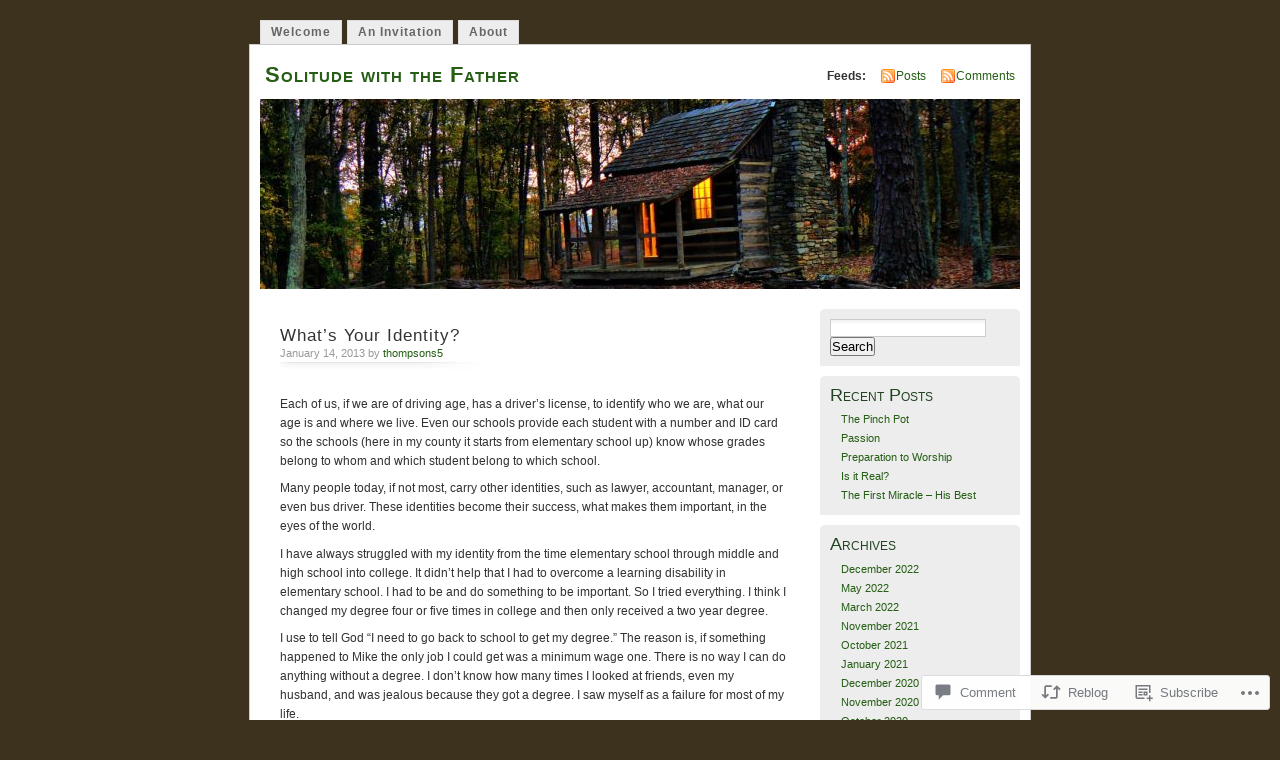

--- FILE ---
content_type: text/javascript; charset=utf-8
request_url: https://www.goodreads.com/review/custom_widget/11441654.Goodreads:%20currently-reading?cover_position=&cover_size=small&num_books=5&order=d&shelf=currently-reading&sort=date_added&widget_bg_transparent=&widget_id=11441654_currently_reading
body_size: 1415
content:
  var widget_code = '  <div class=\"gr_custom_container_11441654_currently_reading\">\n    <h2 class=\"gr_custom_header_11441654_currently_reading\">\n    <a style=\"text-decoration: none;\" rel=\"nofollow\" href=\"https://www.goodreads.com/review/list/11441654-christine?shelf=currently-reading&amp;utm_medium=api&amp;utm_source=custom_widget\">Goodreads: currently-reading<\/a>\n    <\/h2>\n      <div class=\"gr_custom_each_container_11441654_currently_reading\">\n          <div class=\"gr_custom_book_container_11441654_currently_reading\">\n            <a title=\"The Tangled Treasure Trail (Lord Edgington Investigates, #5)\" rel=\"nofollow\" href=\"https://www.goodreads.com/review/show/8218348505?utm_medium=api&amp;utm_source=custom_widget\"><img alt=\"The Tangled Treasure Trail\" border=\"0\" src=\"https://i.gr-assets.com/images/S/compressed.photo.goodreads.com/books/1646543042l/60558143._SY75_.jpg\" /><\/a>\n          <\/div>\n          <div class=\"gr_custom_rating_11441654_currently_reading\">\n            <span class=\" staticStars notranslate\"><img src=\"https://s.gr-assets.com/images/layout/gr_red_star_inactive.png\" /><img alt=\"\" src=\"https://s.gr-assets.com/images/layout/gr_red_star_inactive.png\" /><img alt=\"\" src=\"https://s.gr-assets.com/images/layout/gr_red_star_inactive.png\" /><img alt=\"\" src=\"https://s.gr-assets.com/images/layout/gr_red_star_inactive.png\" /><img alt=\"\" src=\"https://s.gr-assets.com/images/layout/gr_red_star_inactive.png\" /><\/span>\n          <\/div>\n          <div class=\"gr_custom_title_11441654_currently_reading\">\n            <a rel=\"nofollow\" href=\"https://www.goodreads.com/review/show/8218348505?utm_medium=api&amp;utm_source=custom_widget\">The Tangled Treasure Trail<\/a>\n          <\/div>\n          <div class=\"gr_custom_author_11441654_currently_reading\">\n            by <a rel=\"nofollow\" href=\"https://www.goodreads.com/author/show/19775329.Benedict_Brown\">Benedict Brown<\/a>\n          <\/div>\n      <\/div>\n      <div class=\"gr_custom_each_container_11441654_currently_reading\">\n          <div class=\"gr_custom_book_container_11441654_currently_reading\">\n            <a title=\"Every Thought Captive: Calm the Mental Chaos That Keeps You Stuck, Drains Your Hope, and Holds You Back\" rel=\"nofollow\" href=\"https://www.goodreads.com/review/show/8016727428?utm_medium=api&amp;utm_source=custom_widget\"><img alt=\"Every Thought Captive: Calm the Mental Chaos That Keeps You Stuck, Drains Your Hope, and Holds You Back\" border=\"0\" src=\"https://i.gr-assets.com/images/S/compressed.photo.goodreads.com/books/1720345538l/216101440._SY75_.jpg\" /><\/a>\n          <\/div>\n          <div class=\"gr_custom_rating_11441654_currently_reading\">\n            <span class=\" staticStars notranslate\"><img src=\"https://s.gr-assets.com/images/layout/gr_red_star_inactive.png\" /><img alt=\"\" src=\"https://s.gr-assets.com/images/layout/gr_red_star_inactive.png\" /><img alt=\"\" src=\"https://s.gr-assets.com/images/layout/gr_red_star_inactive.png\" /><img alt=\"\" src=\"https://s.gr-assets.com/images/layout/gr_red_star_inactive.png\" /><img alt=\"\" src=\"https://s.gr-assets.com/images/layout/gr_red_star_inactive.png\" /><\/span>\n          <\/div>\n          <div class=\"gr_custom_title_11441654_currently_reading\">\n            <a rel=\"nofollow\" href=\"https://www.goodreads.com/review/show/8016727428?utm_medium=api&amp;utm_source=custom_widget\">Every Thought Captive: Calm the Mental Chaos That Keeps You Stuck, Drains Your Hope, and Holds You Back<\/a>\n          <\/div>\n          <div class=\"gr_custom_author_11441654_currently_reading\">\n            by <a rel=\"nofollow\" href=\"https://www.goodreads.com/author/show/3189389.Kyle_Idleman\">Kyle Idleman<\/a>\n          <\/div>\n      <\/div>\n      <div class=\"gr_custom_each_container_11441654_currently_reading\">\n          <div class=\"gr_custom_book_container_11441654_currently_reading\">\n            <a title=\"Secure Love: Create a Relationship That Lasts a Lifetime\" rel=\"nofollow\" href=\"https://www.goodreads.com/review/show/8012265282?utm_medium=api&amp;utm_source=custom_widget\"><img alt=\"Secure Love: Create a Relationship That Lasts a Lifetime\" border=\"0\" src=\"https://i.gr-assets.com/images/S/compressed.photo.goodreads.com/books/1686591815l/177058711._SY75_.jpg\" /><\/a>\n          <\/div>\n          <div class=\"gr_custom_rating_11441654_currently_reading\">\n            <span class=\" staticStars notranslate\"><img src=\"https://s.gr-assets.com/images/layout/gr_red_star_inactive.png\" /><img alt=\"\" src=\"https://s.gr-assets.com/images/layout/gr_red_star_inactive.png\" /><img alt=\"\" src=\"https://s.gr-assets.com/images/layout/gr_red_star_inactive.png\" /><img alt=\"\" src=\"https://s.gr-assets.com/images/layout/gr_red_star_inactive.png\" /><img alt=\"\" src=\"https://s.gr-assets.com/images/layout/gr_red_star_inactive.png\" /><\/span>\n          <\/div>\n          <div class=\"gr_custom_title_11441654_currently_reading\">\n            <a rel=\"nofollow\" href=\"https://www.goodreads.com/review/show/8012265282?utm_medium=api&amp;utm_source=custom_widget\">Secure Love: Create a Relationship That Lasts a Lifetime<\/a>\n          <\/div>\n          <div class=\"gr_custom_author_11441654_currently_reading\">\n            by <a rel=\"nofollow\" href=\"https://www.goodreads.com/author/show/31406402.Julie_Menanno\">Julie Menanno<\/a>\n          <\/div>\n      <\/div>\n      <div class=\"gr_custom_each_container_11441654_currently_reading\">\n          <div class=\"gr_custom_book_container_11441654_currently_reading\">\n            <a title=\"Sigmund Freud Psychoanalysis and Faith: The Letters of Sigmund Freud and Oskar Pfister\" rel=\"nofollow\" href=\"https://www.goodreads.com/review/show/7978539749?utm_medium=api&amp;utm_source=custom_widget\"><img alt=\"Sigmund Freud Psychoanalysis and Faith: The Letters of Sigmund Freud and Oskar Pfister\" border=\"0\" src=\"https://i.gr-assets.com/images/S/compressed.photo.goodreads.com/books/1737299346l/223780576._SX50_.jpg\" /><\/a>\n          <\/div>\n          <div class=\"gr_custom_rating_11441654_currently_reading\">\n            <span class=\" staticStars notranslate\"><img src=\"https://s.gr-assets.com/images/layout/gr_red_star_inactive.png\" /><img alt=\"\" src=\"https://s.gr-assets.com/images/layout/gr_red_star_inactive.png\" /><img alt=\"\" src=\"https://s.gr-assets.com/images/layout/gr_red_star_inactive.png\" /><img alt=\"\" src=\"https://s.gr-assets.com/images/layout/gr_red_star_inactive.png\" /><img alt=\"\" src=\"https://s.gr-assets.com/images/layout/gr_red_star_inactive.png\" /><\/span>\n          <\/div>\n          <div class=\"gr_custom_title_11441654_currently_reading\">\n            <a rel=\"nofollow\" href=\"https://www.goodreads.com/review/show/7978539749?utm_medium=api&amp;utm_source=custom_widget\">Sigmund Freud Psychoanalysis and Faith: The Letters of Sigmund Freud and Oskar Pfister<\/a>\n          <\/div>\n          <div class=\"gr_custom_author_11441654_currently_reading\">\n            by <a rel=\"nofollow\" href=\"https://www.goodreads.com/author/show/10017.Sigmund_Freud\">Sigmund Freud<\/a>\n          <\/div>\n      <\/div>\n      <div class=\"gr_custom_each_container_11441654_currently_reading\">\n          <div class=\"gr_custom_book_container_11441654_currently_reading\">\n            <a title=\"Death of a Penniless Poet\" rel=\"nofollow\" href=\"https://www.goodreads.com/review/show/7869840767?utm_medium=api&amp;utm_source=custom_widget\"><img alt=\"Death of a Penniless Poet\" border=\"0\" src=\"https://i.gr-assets.com/images/S/compressed.photo.goodreads.com/books/1703416601l/204302335._SX50_.jpg\" /><\/a>\n          <\/div>\n          <div class=\"gr_custom_rating_11441654_currently_reading\">\n            <span class=\" staticStars notranslate\"><img src=\"https://s.gr-assets.com/images/layout/gr_red_star_inactive.png\" /><img alt=\"\" src=\"https://s.gr-assets.com/images/layout/gr_red_star_inactive.png\" /><img alt=\"\" src=\"https://s.gr-assets.com/images/layout/gr_red_star_inactive.png\" /><img alt=\"\" src=\"https://s.gr-assets.com/images/layout/gr_red_star_inactive.png\" /><img alt=\"\" src=\"https://s.gr-assets.com/images/layout/gr_red_star_inactive.png\" /><\/span>\n          <\/div>\n          <div class=\"gr_custom_title_11441654_currently_reading\">\n            <a rel=\"nofollow\" href=\"https://www.goodreads.com/review/show/7869840767?utm_medium=api&amp;utm_source=custom_widget\">Death of a Penniless Poet<\/a>\n          <\/div>\n          <div class=\"gr_custom_author_11441654_currently_reading\">\n            by <a rel=\"nofollow\" href=\"https://www.goodreads.com/author/show/18673751.Karen_Baugh_Menuhin\">Karen Baugh Menuhin<\/a>\n          <\/div>\n      <\/div>\n  <br style=\"clear: both\"/>\n  <center>\n    <a rel=\"nofollow\" href=\"https://www.goodreads.com/\"><img alt=\"goodreads.com\" style=\"border:0\" src=\"https://s.gr-assets.com/images/widget/widget_logo.gif\" /><\/a>\n  <\/center>\n  <noscript>\n    Share <a rel=\"nofollow\" href=\"https://www.goodreads.com/\">book reviews<\/a> and ratings with Christine, and even join a <a rel=\"nofollow\" href=\"https://www.goodreads.com/group\">book club<\/a> on Goodreads.\n  <\/noscript>\n  <\/div>\n'
  var widget_div = document.getElementById('gr_custom_widget_11441654_currently_reading')
  if (widget_div) {
    widget_div.innerHTML = widget_code
  }
  else {
    document.write(widget_code)
  }
